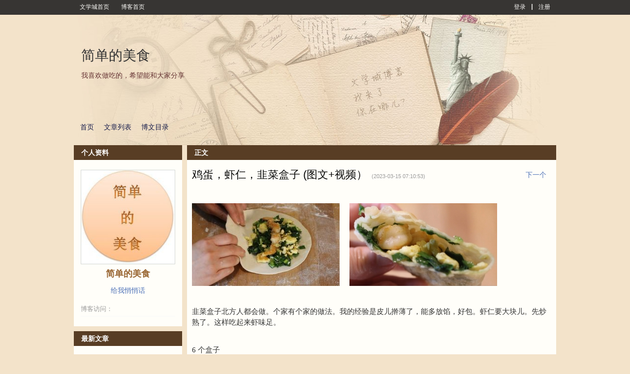

--- FILE ---
content_type: text/html; charset=UTF-8
request_url: https://blog.wenxuecity.com/myblog/80187/202303/12404.html
body_size: 9208
content:
<!DOCTYPE html PUBLIC "-//W3C//DTD XHTML 1.0 Transitional//EN" "//www.w3.org/TR/xhtml1/DTD/xhtml1-transitional.dtd">
<html xmlns="//www.w3.org/1999/xhtml">
<head>
  <meta http-equiv="Content-Type" content="text/html; charset=UTF-8">
  <meta http-equiv="X-UA-Compatible" content="IE=6;IE=7;IE=8;IE=9">
<!--  <meta property="og:image" name="og:image" content="" />-->
  <meta property="og:image" name="og:image" content="https://www.wenxuecity.com/images/twdelogo.jpg" />
  <meta property="og:image:width" content="1000" />
  <meta property="og:image:height" content="739" />
  <meta property="og:image:type" content="image/jpeg/png" />
  <meta property="og:title" content="鸡蛋，虾仁，韭菜盒子 (图文+视频） - 博客 | 文学城">
  <meta property="og:description" content="&nbsp;&nbsp;&nbsp;韭菜盒子北方人都会做。个家有个家的做法。我的经验是皮儿擀薄了，能多放馅，好包。虾仁要大块儿。先炒熟了。这样吃起来虾味足。6个盒子材料面团：1杯（160克）普通面粉，6汤匙（90克）水...">
  <meta property="og:url" content="https://blog.wenxuecity.com/myblog/80187/202303/12404.html" />
  <meta name="twitter:card" content="summary_large_image" />
  <meta name="twitter:image" content="https://www.wenxuecity.com/images/twdelogo.jpg" />
  <meta name="twitter:site" content="@wenxuecity.com" />
  <meta name="twitter:title" content="鸡蛋，虾仁，韭菜盒子 (图文+视频）" />
  <meta name="twitter:description" content="&nbsp;&nbsp;&nbsp;韭菜盒子北方人都会做。个家有个家的做法。我的经验是皮儿擀薄了，能多放馅，好包。虾仁要大块儿。先炒熟了。这样吃起来虾味足。6个盒子材料面团：1杯（160克）普通面粉，6汤匙（90克）水..." />
  <meta name="twitter:url" content="https://blog.wenxuecity.com/myblog/80187/202303/12404.html" />
  <title>鸡蛋，虾仁，韭菜盒子 (图文+视频） - 博客 | 文学城</title>
  <link rel="icon" href="//www.wenxuecity.com/images/wxc-logo.gif" type="image/x-icon">
  <link href="/blog/css/global-gb2312.css" rel="stylesheet" type="text/css"/>
  <link rel="stylesheet" href="/blog/css/style-blog.css?ver=202101" type="text/css"/>
  <link rel="stylesheet" href="/blog/css/blog-frontend.css?ver=202402" type="text/css"/>
  <script src="//code.jquery.com/jquery-1.9.1.js"></script>
  <script language="JavaScript" type="text/JavaScript" src="/blog/js/func.js"></script>
  <script language="JavaScript" type="text/JavaScript" src="/blog/js/dragscrollable.js"></script>
  <script language="JavaScript" type="text/JavaScript" src="/blog/js/blog_func.js"></script>
        <link rel="stylesheet" id="blogCss" href="/blog/css/wxc_blog.css?1" type="text/css"/>
  <link rel="stylesheet" id="templateCss" href="" type="text/css"/>
<link rel="stylesheet" id="flipCss" href="" type="text/css"/>
  <!-- Google Analytics 4 Blog -->
<script async src="https://www.googletagmanager.com/gtag/js?id=G-EBY65SHFPZ"></script>
<script>
  window.dataLayer = window.dataLayer || [];
  function gtag(){dataLayer.push(arguments);}
  gtag('js', new Date());
  gtag('config', 'G-EBY65SHFPZ');
</script><link href="/css/nav_top.css?v4.3" rel="stylesheet" type="text/css"  media="all" />

<!-- SEO 声明 -->
<link rel="canonical" href="https://blog.wenxuecity.com/myblog/80187/202303/12404.html">

<!-- 多语言版本声明 -->
<link rel="alternate" hreflang="zh-Hans" href="https://blog.wenxuecity.com/myblog/80187/202303/12404.html">
<link rel="alternate" hreflang="zh-Hant" href="https://zh.wenxuecity.com/myblog/80187/202303/12404.html">
</head>
<body>
    <script language="JavaScript" type="text/JavaScript" src="/blog/js/spectrum.js"></script>
<link rel="stylesheet" href="/blog/css/spectrum.css" type="text/css"/>
<script language="JavaScript" type="text/JavaScript">
    $(function() {
      $(".pre_define").click(function() {
        $(this).addClass("on");
        $(".custom").removeClass("on");
        $("#preDefineTemplateForm").show();
        $("#customTemplateForm").hide();
      });
      
      $(".custom").click(function() {
        $(this).addClass("on");
        $(".pre_define").removeClass("on");
    	  $("#preDefineTemplateForm").hide();
    	  $("#customTemplateForm").show();
      });
    });
</script>
<div id="templateContainer" class="template" style="display:none;">
  <div class="tmp_type">
    <div class="pre_define type on">
      预定义模板
    </div>
    <div class="custom type">
      自定义模板
    </div>
  </div>
  <form id="customTemplateForm" action="/blog/frontend.php?act=customerTemplate" method="post" enctype="multipart/form-data" style="display:none;">
    <div id="customTemplate" class="blog-template">
        <input type="hidden" id="blogId" name="blogId" value="80187"/>
        <div class="custom-left">
          <div class="item">
            <span class="title">博客头图</span>
            <input type="file" name="file" id="uploadFile"/>
            <span>最佳显示效果(980 * 265)</span>
          </div>
        </div>
        <div id="options">
          <input type="submit" id="save" name="save" value="保存"/>
          <input type="button" id="cancel" name="cancel" value="取消" onClick="javascript:window.location='http://blog.wenxuecity.com/blog/frontend.php?act=article&blogId=80187&date=202303&postId=12404'"/>
        </div>
        <div id="custom-templates">
          <div class="custom-right">
            <div class="item">
              <span class="title">博客背景色</span>
              <input type='text' class="color" id="background" name="background" 
                            value="#F3E3CA"
                            />
            </div>
            <div class="item">
              <span class="title">模块背景</span>
              <input type='text' class="color" id="blkBackground" name="blkBackground" 
                            value="#FFFEF9"
                            />
            </div>
            <div class="item">
              <span class="title">模块标题背景</span>
              <input type='text' class="color" id="blkTitleBackground" name="blkTitleBackground" 
                            value="#583D24"
                            />
            </div>
            <div class="item">
              <span class="title">模块标题文字</span>
              <input type='text' class="color" id="blkTitle" name="blkTitle" 
                            value="#FFFFFF"
                            />
            </div>
          </div>
        </div>
    </div>
    <script language="JavaScript" type="text/JavaScript">
      $("#uploadFile").change(function() {
        var perview = $("#wxc_bloghead #blogHeadPic");
        if(perview.length <= 0) {
          perview = $('<img id="blogHeadPic" src="" style="width: 980px;"/>');
          $("#wxc_bloghead").append(perview);
        } else {
          perview.show();
        }
        
        var reader = new FileReader();
        reader.onload = function (e) {
          document.getElementById("blogHeadPic").src = e.target.result;
      	}
        
        reader.readAsDataURL(this.files[0]);
        
        $("#wxc_bloghead").css("background", "#FFFFFF");
      });
    
      var couldPlugin = true;
      if(navigator.userAgent.indexOf("MSIE 6") > 0 ||
          navigator.userAgent.indexOf("MSIE 7") > 0 ||
          navigator.userAgent.indexOf("MSIE 8") > 0) {
        couldPlugin = false;
      }
      if(couldPlugin) {
        $("#background").spectrum({
          change: function(color) {
            $("body").css("background", color.toHexString());
        	}
        });
        
        $("#blkBackground").spectrum({
          change: function(color) {
            $(".BLK_containerBody").css("background", color.toHexString());
        	}
        });
        
        $("#blkTitleBackground").spectrum({
          change: function(color) {
            $(".BLK_containerHead").css("background", color.toHexString());
        	}
        });
        
        $("#blkTitle").spectrum({
          change: function(color) {
            $(".BLK_containerHead .title").css("color", color.toHexString());
        	}
        });
      } else {
      }
    </script>
  </form>
  <form id="preDefineTemplateForm" action="/blog/frontend.php?act=templateSave" method="post">
    <script language="JavaScript" type="text/JavaScript">
    	function templateSelect(path) {
    	  if(null == path || '' == path) {
    	    document.getElementById('templateCss').href = '';
    	    document.getElementById('blogCss').href = '/blog/css/wxc_blog.css?ver=202109';
    	    document.getElementById('flipCss').href = '';
    	    document.getElementById('templateName').value = '';
    	  } else {
    	    var cssPath = path;
    	    if(path.indexOf("wide:") >= 0) {
    	      cssPath = cssPath.replace("wide:", "");
    	      document.getElementById('blogCss').href = '/blog/css/wide_wxc_blog.css?ver=202109';
    	    } else {
    	      document.getElementById('blogCss').href = '/blog/css/wxc_blog.css?ver=202109';
    	    }
    	    document.getElementById('templateName').value = path;
    	    
    	    if('' != cssPath) {
    	    	document.getElementById('templateCss').href = '/blog/css/templates/' + cssPath + '/theme.css';
    	    } else {
    	      document.getElementById('templateCss').href = '';
    	    }
    	    
    	    if(cssPath.indexOf("right") >= 0 && path.indexOf("wide:") < 0) {
    	      document.getElementById('flipCss').href = '/blog/css/templates/right/right.css?ver=202109';
    	    } else {
    	      document.getElementById('flipCss').href = '';
    	    }
    	  }
    	}
    </script>
    <div id="blogTemplateContainer" class="blog-template-container">
      <div id="blogTemplate" class="blog-template">
        <input type="hidden" id="templateName" name="templateName" value=""/>
        <input type="hidden" id="blogId" name="blogId" value="80187"/>
        <div id="options">
          <input type="submit" id="save" name="save" value="保存"/>
          <input type="button" id="cancel" name="cancel" value="取消" onClick="javascript:window.location='http://blog.wenxuecity.com/blog/frontend.php?act=article&blogId=80187&date=202303&postId=12404'"/>
        </div>
        <div id="templates">
          <div class="template">
            <a onClick="javascript:templateSelect('left/1_10')">
              <img src="/blog/images/templates/1_10/thumb.jpg" />
            </a>
            <div class="temp-select">
              <span class="temp-desc">摄影沙龙</span>
              <div class="style-select">
                <a class="style-option" onClick="javascript:templateSelect('left/1_10')">普通</a>
                <span class="line_s">|</span>
                <a class="style-option" onClick="javascript:templateSelect('wide:left/1_10')">宽屏</a>
              </div>
            </div>
          </div>
          <div class="template">
            <a onClick="javascript:templateSelect('right/1_11')">
              <img src="/blog/images/templates/1_11/thumb.jpg" />
            </a>
            <div class="temp-select">
              <span class="temp-desc">美图欣赏</span>
              <div class="style-select">
                <a class="style-option" onClick="javascript:templateSelect('right/1_11')">普通</a>
                <span class="line_s">|</span>
                <a class="style-option" onClick="javascript:templateSelect('wide:right/1_11')">宽屏</a>
              </div>
            </div>
          </div>
          <div class="template">
            <a onClick="javascript:templateSelect('right/1_12')">
              <img src="/blog/images/templates/1_12/thumb.jpg" />
            </a>
            <div class="temp-select">
              <span class="temp-desc">音乐之声</span>
              <div class="style-select">
                <a class="style-option" onClick="javascript:templateSelect('right/1_12')">普通</a>
                <span class="line_s">|</span>
                <a class="style-option" onClick="javascript:templateSelect('wide:right/1_12')">宽屏</a>
              </div>
            </div>
          </div>
          <div class="template">
            <a onClick="javascript:templateSelect('left/1_13')">
              <img src="/blog/images/templates/1_13/thumb.jpg" />
            </a>
            <div class="temp-select">
              <span class="temp-desc">视频浏览</span>
              <div class="style-select">
                <a class="style-option" onClick="javascript:templateSelect('left/1_13')">普通</a>
                <span class="line_s">|</span>
                <a class="style-option" onClick="javascript:templateSelect('wide:left/1_13')">宽屏</a>
              </div>
            </div>
          </div>
          <div class="template">
            <a onClick="javascript:templateSelect('right/1_14')">
              <img src="/blog/images/templates/1_14/thumb.jpg" />
            </a>
            <div class="temp-select">
              <span class="temp-desc">宠物宝贝</span>
              <div class="style-select">
                <a class="style-option" onClick="javascript:templateSelect('right/1_14')">普通</a>
                <span class="line_s">|</span>
                <a class="style-option" onClick="javascript:templateSelect('wide:right/1_14')">宽屏</a>
              </div>
            </div>
          </div>
          <div class="template">
            <a onClick="javascript:templateSelect(null)">
              <img src="/blog/images/templates/default/thumb.jpg" />
            </a>
            <div class="temp-select">
              <span class="temp-desc">默认模板</span>
              <div class="style-select">
                <a class="style-option" onClick="javascript:templateSelect(null)">普通</a>
                <span class="line_s">|</span>
                <a class="style-option" onClick="javascript:templateSelect('wide:')">宽屏</a>
              </div>
            </div>
          </div>
          <div class="template">
            <a onClick="javascript:templateSelect('right/1_1')">
              <img src="/blog/images/templates/1_1/thumb.jpg" />
            </a>
            <div class="temp-select">
              <span class="temp-desc">嘻哈恋人</span>
              <div class="style-select">
                <a class="style-option" onClick="javascript:templateSelect('right/1_1')">普通</a>
                <span class="line_s">|</span>
                <a class="style-option" onClick="javascript:templateSelect('wide:right/1_1')">宽屏</a>
              </div>
            </div>
          </div>
          <div class="template">
            <a onClick="javascript:templateSelect('left/1_2')">
              <img src="/blog/images/templates/1_2/thumb.jpg" />
            </a>
            <div class="temp-select">
              <span class="temp-desc">科技路标</span>
              <div class="style-select">
                <a class="style-option" onClick="javascript:templateSelect('left/1_2')">普通</a>
                <span class="line_s">|</span>
                <a class="style-option" onClick="javascript:templateSelect('wide:left/1_2')">宽屏</a>
              </div>
            </div>
          </div>
          <div class="template">
            <a onClick="javascript:templateSelect('left/1_3')">
              <img src="/blog/images/templates/1_3/thumb.jpg" />
            </a>
            <div class="temp-select">
              <span class="temp-desc">云淡风清</span>
              <div class="style-select">
                <a class="style-option" onClick="javascript:templateSelect('left/1_3')">普通</a>
                <span class="line_s">|</span>
                <a class="style-option" onClick="javascript:templateSelect('wide:left/1_3')">宽屏</a>
              </div>
            </div>
          </div>
          <div class="template">
            <a onClick="javascript:templateSelect('right/1_4')">
              <img src="/blog/images/templates/1_4/thumb.jpg" />
            </a>
            <div class="temp-select">
              <span class="temp-desc">木制长枪</span>
              <div class="style-select">
                <a class="style-option" onClick="javascript:templateSelect('right/1_4')">普通</a>
                <span class="line_s">|</span>
                <a class="style-option" onClick="javascript:templateSelect('wide:right/1_4')">宽屏</a>
              </div>
            </div>
          </div>
          <div class="template">
            <a onClick="javascript:templateSelect('right/1_5')">
              <img src="/blog/images/templates/1_5/thumb.jpg" />
            </a>
            <div class="temp-select">
              <span class="temp-desc">时光沙漏</span>
              <div class="style-select">
                <a class="style-option" onClick="javascript:templateSelect('right/1_5')">普通</a>
                <span class="line_s">|</span>
                <a class="style-option" onClick="javascript:templateSelect('wide:right/1_5')">宽屏</a>
              </div>
            </div>
          </div>
          <div class="template">
            <a onClick="javascript:templateSelect('left/1_6')">
              <img src="/blog/images/templates/1_6/thumb.jpg" />
            </a>
            <div class="temp-select">
              <span class="temp-desc">曾经沧海</span>
              <div class="style-select">
                <a class="style-option" onClick="javascript:templateSelect('left/1_6')">普通</a>
                <span class="line_s">|</span>
                <a class="style-option" onClick="javascript:templateSelect('wide:left/1_6')">宽屏</a>
              </div>
            </div>
          </div>
          <div class="template">
            <a onClick="javascript:templateSelect('right/1_7')">
              <img src="/blog/images/templates/1_7/thumb.jpg" />
            </a>
            <div class="temp-select">
              <span class="temp-desc">时尚节拍</span>
              <div class="style-select">
                <a class="style-option" onClick="javascript:templateSelect('right/1_7')">普通</a>
                <span class="line_s">|</span>
                <a class="style-option" onClick="javascript:templateSelect('wide:right/1_7')">宽屏</a>
              </div>
            </div>
          </div>
          <div class="template">
            <a onClick="javascript:templateSelect('right/1_8')">
              <img src="/blog/images/templates/1_8/thumb.jpg" />
            </a>
            <div class="temp-select">
              <span class="temp-desc">政话时分</span>
              <div class="style-select">
                <a class="style-option" onClick="javascript:templateSelect('right/1_8')">普通</a>
                <span class="line_s">|</span>
                <a class="style-option" onClick="javascript:templateSelect('wide:right/1_8')">宽屏</a>
              </div>
            </div>
          </div>
          <div class="template">
            <a onClick="javascript:templateSelect('right/1_9')">
              <img src="/blog/images/templates/1_9/thumb.jpg" />
            </a>
            <div class="temp-select">
              <span class="temp-desc">佛手天下</span>
              <div class="style-select">
                <a class="style-option" onClick="javascript:templateSelect('right/1_9')">普通</a>
                <span class="line_s">|</span>
                <a class="style-option" onClick="javascript:templateSelect('wide:right/1_9')">宽屏</a>
              </div>
            </div>
          </div>
          <!-- End templates -->
        </div>
      </div>
    </div>
  </form>
</div>  <!-- top bar -->
  <div id="wxc_blogtop" class="wxc_blogtop" style="z-index: 512; display: block; position: fixed; top: 0px; width: 100%;">
    <div id="topbar_main" class="topbar_main">
  <div id="topbar_left" class="topbar_left">
    <span class="link">
      <a href="//www.wenxuecity.com/">
        文学城首页
      </a>
    </span>
    <span class="link">
      <a href="//blog.wenxuecity.com/">
        博客首页
      </a>
    </span>
      </div>
  <div id="topbar_right" class="topbar_right">
  	    <span class="link">
      <a href="//passport.wenxuecity.com/login.php?redirect=http%3A%2F%2Fblog.wenxuecity.com%2Fblog%2Ffrontend.php%3Fact%3Darticle%26blogId%3D80187%26date%3D202303%26postId%3D12404">登录</a>
    </span>
    <span class="line_s"></span>
    <span class="link">
      <a href="//passport.wenxuecity.com/login.php?redirect=http%3A%2F%2Fblog.wenxuecity.com%2Fblog%2Ffrontend.php%3Fact%3Darticle%26blogId%3D80187%26date%3D202303%26postId%3D12404">注册</a>
    </span>
      </div>
</div>  </div>
  <!-- end top bar -->
  <div id="wxc_blog" class="wxc_blog">
    <!-- blog head -->
    <div id="wxc_bloghead" class="wxc_bloghead">
      <div id="headarea" class="headarea">
  <div id="blogTitle" class="blogtoparea">
    <h1 id="blogname" class="blogtitle">
      <a href="/myblog/80187/">
        <span id="blognamespan">简单的美食</span>
              </a>
    </h1>
    <span id="blogDesc" class="blogdesc">
      我喜欢做吃的，希望能和大家分享
    </span>
  </div>
  <div id="blognav" class="blognav">
    <div id="blognavBg" class="blognavBg"></div>
    <div class="blognavInfo">
        <a href="/myoverview/80187/">首页</a>
        <a href="/myblog/80187/all.html">文章列表</a>
        <a href="/myindex/80187/">博文目录</a>
    </div>
  </div>
</div>
<img id="blogHeadPic" src="" style="width:980px; display: none"/>
    <script type="text/javascript">
          function showQ(){
            if(!document.getElementById('applyhaiwaiw')){
              var layer = document.createElement("DIV");
              layer.id="qrbox";
              var html="";         
              layer.innerHTML = html;
              var body = document.getElementById("wxc_blog").parentNode;
              body.appendChild(layer);
            }else{
              $("#applyhaiwaiw").css("display","inline");
            }
          }
          
          function hideQ(){
            $("#applyhaiwaiw").css("display","none");
          }
    </script>
    <div id="applyhaiwaiw" style="display: none;">
       <div id="applyhaiwai" onclick="hideQ();"></div>
       <div id="applyhaiwaibox">
          <img src="/images/cancel.png" width="30px" style="opacity: 0.2;cursor: pointer;float:right; margin-bottom:10px;margin-right: 20px" onclick="hideQ();">
          <p style="margin: 50px 0 50px">
            <a target="_blank" href="https://www.haiwai.com/blog/user/17298">
                <img style="width: 383px" src="/blog/images/ttleft.svg">
            </a>
            <img style="width: 459px"  src="/blog/images/ttright.svg">
          </p>  
          <p>将我的博客复制一份至《海外博客》</p>
          <p class="small">由于数据量较大，请您耐心等待复制完成</p>
          <a class="applybtn bg" onclick="javascript:return window.confirm('确定复制吗');" href="/blog/?act=haiwai_blog_import&blogid=80187" target="_self">复制</a>
       </div>
    </div>    </div>
    <!-- end blog head -->
    
    <!-- blog body -->
    <div id="wxc_blogbody" class="wxc_blogbody">
      <div id="column_1" class="BLK_colW22 BLK_colFirst">
        <div id="module_userinfo" class="BLK_container">
  <div class="BLK_containerHead">
    <span class="title">个人资料</span>
  </div>
  <div class="BLK_containerBody">
    <div class="info">
      <div id="" class="info_img">
                    <a href="/members/index.php?act=profile&cid=%E7%AE%80%E5%8D%95%E7%9A%84%E7%BE%8E%E9%A3%9F">
                      <img id="userPhoto" 
              title="简单的美食" alt="简单的美食" 
              src="/members/script/blogAvatar.php?uid=1117924"
              style="max-width: 190px; width: 190px;"/>
          </a>
          <br>
      </div>
      <div class="info_txt">
        <div class="info_name">
          <span class="BLK_txtb">
                        <a href="//passport.wenxuecity.com/members/index.php?act=profile&cid=%E7%AE%80%E5%8D%95%E7%9A%84%E7%BE%8E%E9%A3%9F">
           	  <strong id="username">简单的美食</strong>
            </a>
                                  </span>
        </div>
      </div>
      <div class="options">
        <div class="option">
          <a href="//www.wenxuecity.com/qqh/index.php?act=write&cid=%E7%AE%80%E5%8D%95%E7%9A%84%E7%BE%8E%E9%A3%9F" target="_blank">给我悄悄话</a>
        </div>
                      </div>
      <div class="info_list">
        <ul>
          <li>
            <span class="BLK_txtc">博客访问：</span>
            <span class="value">
             <strong><script language="JavaScript" type="text/javascript" src="//count.wenxuecity.com/service/count/script/all.php?clear=1&id=80187&format=true"></script></strong>
            </span>
          </li>
        </ul>
      </div>
    </div>
  </div>
  <div class="BLK_containerFoot"></div>
</div>
	<!-- 海外博客开通-->
				<div id="module_category" class="BLK_container">
  <div class="BLK_containerHead">
    <span class="title">最新文章</span>
  </div>
  <div class="BLK_containerBody">
    <div class="menuList blog_classList">
      <ul>
                <li>
          <div class="menuCell_main">
            <span>
              <a href="/myblog/80187/202510/13734.html">
                <span>鸟爸爸 2025</span>
              </a>
            </span>
          </div>
          <div class="menuCell_bot"></div>
        </li>
                <li>
          <div class="menuCell_main">
            <span>
              <a href="/myblog/80187/202410/28906.html">
                <span>鸟爸爸和他的太太们 （鸟爸爸是在我家后院搭窝的北美红雀，我们认识多年了）</span>
              </a>
            </span>
          </div>
          <div class="menuCell_bot"></div>
        </li>
                <li>
          <div class="menuCell_main">
            <span>
              <a href="/myblog/80187/202410/19494.html">
                <span>你对狼知道多少呢？</span>
              </a>
            </span>
          </div>
          <div class="menuCell_bot"></div>
        </li>
                <li>
          <div class="menuCell_main">
            <span>
              <a href="/myblog/80187/202406/22409.html">
                <span>鸟爸爸成精了</span>
              </a>
            </span>
          </div>
          <div class="menuCell_bot"></div>
        </li>
                <li>
          <div class="menuCell_main">
            <span>
              <a href="/myblog/80187/202405/8815.html">
                <span>面粉，味精和其它</span>
              </a>
            </span>
          </div>
          <div class="menuCell_bot"></div>
        </li>
                <li>
          <div class="menuCell_main">
            <span>
              <a href="/myblog/80187/202402/9529.html">
                <span>两窝鸟儿 （2019）</span>
              </a>
            </span>
          </div>
          <div class="menuCell_bot"></div>
        </li>
                <li>
          <div class="menuCell_main">
            <span>
              <a href="/myblog/80187/202402/9456.html">
                <span>又见鸟爸爸</span>
              </a>
            </span>
          </div>
          <div class="menuCell_bot"></div>
        </li>
                <li>
          <div class="menuCell_main">
            <span>
              <a href="/myblog/80187/202310/10920.html">
                <span>我家这儿不常见的动物</span>
              </a>
            </span>
          </div>
          <div class="menuCell_bot"></div>
        </li>
                <li>
          <div class="menuCell_main">
            <span>
              <a href="/myblog/80187/202310/1390.html">
                <span>小松鼠</span>
              </a>
            </span>
          </div>
          <div class="menuCell_bot"></div>
        </li>
                <li>
          <div class="menuCell_main">
            <span>
              <a href="/myblog/80187/202307/7352.html">
                <span>小红鸟们（三）</span>
              </a>
            </span>
          </div>
          <div class="menuCell_bot"></div>
        </li>
              </ul>
    </div>
  </div>
  <div class="BLK_containerFoot"></div>
</div>

<div id="module_category" class="BLK_container">
  <div class="BLK_containerHead">
    <span class="title">文章分类</span>
  </div>
  <div class="BLK_containerBody">
    <div class="menuList blog_classList">
      <ul>
                <li>
          <div class="menuCell_main">
            <span>
              <a href="/myblog/80187/0.html">
                <span>我的文章</span>
                <em>(31)</em>
                              </a>
            </span>
          </div>
          <div class="menuCell_bot"></div>
        </li>
              </ul>
    </div>
  </div>
  <div class="BLK_containerFoot"></div>
</div>

<div id="module_archives" class="BLK_container">
  <div class="BLK_containerHead">
    <span class="title">归档</span>
  </div>
  <div class="BLK_containerBody">
    <div class="menuList fileList">
            <div id="archive_2022" class="fileCell fileCell_open">
        <p class="fileList_year" onclick='tgDisplay("2022_list", this);'>
        <span>2022</span>
        <em>(6)</em>
        </p>
        <div id="2022_list" class="fileList_month" style="display: none;">
          <ul>
                                                            <li>
              <div class="menuCell_main">
                <span>
                  <a href="/myblog/80187/202212/">12月 (6)</a>
                </span>
              </div>
              <div class="menuCell_bot"></div>
            </li>
                                  </ul>
        </div>
      </div>
            <div id="archive_2023" class="fileCell fileCell_open">
        <p class="fileList_year" onclick='tgDisplay("2023_list", this);'>
        <span>2023</span>
        <em>(18)</em>
        </p>
        <div id="2023_list" class="fileList_month" style="display: none;">
          <ul>
                                                            <li>
              <div class="menuCell_main">
                <span>
                  <a href="/myblog/80187/202301/">01月 (3)</a>
                </span>
              </div>
              <div class="menuCell_bot"></div>
            </li>
                                                <li>
              <div class="menuCell_main">
                <span>
                  <a href="/myblog/80187/202302/">02月 (2)</a>
                </span>
              </div>
              <div class="menuCell_bot"></div>
            </li>
                                                <li>
              <div class="menuCell_main">
                <span>
                  <a href="/myblog/80187/202303/">03月 (3)</a>
                </span>
              </div>
              <div class="menuCell_bot"></div>
            </li>
                                                <li>
              <div class="menuCell_main">
                <span>
                  <a href="/myblog/80187/202304/">04月 (1)</a>
                </span>
              </div>
              <div class="menuCell_bot"></div>
            </li>
                                                <li>
              <div class="menuCell_main">
                <span>
                  <a href="/myblog/80187/202305/">05月 (2)</a>
                </span>
              </div>
              <div class="menuCell_bot"></div>
            </li>
                                                <li>
              <div class="menuCell_main">
                <span>
                  <a href="/myblog/80187/202306/">06月 (1)</a>
                </span>
              </div>
              <div class="menuCell_bot"></div>
            </li>
                                                <li>
              <div class="menuCell_main">
                <span>
                  <a href="/myblog/80187/202307/">07月 (4)</a>
                </span>
              </div>
              <div class="menuCell_bot"></div>
            </li>
                                                <li>
              <div class="menuCell_main">
                <span>
                  <a href="/myblog/80187/202310/">10月 (2)</a>
                </span>
              </div>
              <div class="menuCell_bot"></div>
            </li>
                                  </ul>
        </div>
      </div>
            <div id="archive_2024" class="fileCell fileCell_open">
        <p class="fileList_year" onclick='tgDisplay("2024_list", this);'>
        <span>2024</span>
        <em>(6)</em>
        </p>
        <div id="2024_list" class="fileList_month" style="display: none;">
          <ul>
                                                            <li>
              <div class="menuCell_main">
                <span>
                  <a href="/myblog/80187/202402/">02月 (2)</a>
                </span>
              </div>
              <div class="menuCell_bot"></div>
            </li>
                                                <li>
              <div class="menuCell_main">
                <span>
                  <a href="/myblog/80187/202405/">05月 (1)</a>
                </span>
              </div>
              <div class="menuCell_bot"></div>
            </li>
                                                <li>
              <div class="menuCell_main">
                <span>
                  <a href="/myblog/80187/202406/">06月 (1)</a>
                </span>
              </div>
              <div class="menuCell_bot"></div>
            </li>
                                                <li>
              <div class="menuCell_main">
                <span>
                  <a href="/myblog/80187/202410/">10月 (2)</a>
                </span>
              </div>
              <div class="menuCell_bot"></div>
            </li>
                                  </ul>
        </div>
      </div>
            <div id="archive_2025" class="fileCell fileCell_open">
        <p class="fileList_year" onclick='tgDisplay("2025_list", this);'>
        <span>2025</span>
        <em>(1)</em>
        </p>
        <div id="2025_list" class="fileList_month" style="display: none;">
          <ul>
                                                            <li>
              <div class="menuCell_main">
                <span>
                  <a href="/myblog/80187/202510/">10月 (1)</a>
                </span>
              </div>
              <div class="menuCell_bot"></div>
            </li>
                                  </ul>
        </div>
      </div>
          </div>
  </div>
  <div class="BLK_containerFoot"></div>
</div>

<div id="module_category" class="BLK_container">
  <div class="BLK_containerHead">
    <span class="title">最新评论</span>
  </div>
  <div class="BLK_containerBody">
    <div class="menuList blog_classList">
      <ul>
                <li style="padding: 0">
          <div class="menuCell_main">
            <span>
              <a href="/myblog/80187/202402/9529.html?#comment_31454">
                <span><p>It is a lot of work to build a nest.  鸟爸鸟妈辛苦...</p></span>
              </a>
            </span>
          </div>
          <div class="menuCell_bot"></div>
        </li>
                <li style="padding: 0">
          <div class="menuCell_main">
            <span>
              <a href="/myblog/80187/202410/19494.html?#comment_20390">
                <span><p>人类有好的，善良的，也有坏的，凶残的。也许格拉是一...</p></span>
              </a>
            </span>
          </div>
          <div class="menuCell_bot"></div>
        </li>
                <li style="padding: 0">
          <div class="menuCell_main">
            <span>
              <a href="/myblog/80187/202410/19494.html?#comment_19693">
                <span><p>赞</p></span>
              </a>
            </span>
          </div>
          <div class="menuCell_bot"></div>
        </li>
                <li style="padding: 0">
          <div class="menuCell_main">
            <span>
              <a href="/myblog/80187/202410/19494.html?#comment_19582">
                <span><p>赞！对于侵犯者，就要象狼一样凶猛，反击：)</p></span>
              </a>
            </span>
          </div>
          <div class="menuCell_bot"></div>
        </li>
                <li style="padding: 0">
          <div class="menuCell_main">
            <span>
              <a href="/myblog/80187/202410/19494.html?#comment_19542">
                <span><p>点赞 人类才是最凶狠的动物</p></span>
              </a>
            </span>
          </div>
          <div class="menuCell_bot"></div>
        </li>
                <li style="padding: 0">
          <div class="menuCell_main">
            <span>
              <a href="/myblog/80187/202406/22409.html?#comment_23497">
                <span><p>回复 '没主意' 的评论 : 他们有时候搭窝的地方就是不好...</p></span>
              </a>
            </span>
          </div>
          <div class="menuCell_bot"></div>
        </li>
                <li style="padding: 0">
          <div class="menuCell_main">
            <span>
              <a href="/myblog/80187/202406/22409.html?#comment_23485">
                <span><p>回复 '无法弄' 的评论 : 没遮住～</p></span>
              </a>
            </span>
          </div>
          <div class="menuCell_bot"></div>
        </li>
                <li style="padding: 0">
          <div class="menuCell_main">
            <span>
              <a href="/myblog/80187/202406/22409.html?#comment_23443">
                <span><p>开头被广告遮住了，看不到，难道就遮住了我的眼？</p></span>
              </a>
            </span>
          </div>
          <div class="menuCell_bot"></div>
        </li>
                <li style="padding: 0">
          <div class="menuCell_main">
            <span>
              <a href="/myblog/80187/202406/22409.html?#comment_23268">
                <span><p>今年冬天犯懒没给babecue炉子罩上，六月一开炉子，一个...</p></span>
              </a>
            </span>
          </div>
          <div class="menuCell_bot"></div>
        </li>
                <li style="padding: 0">
          <div class="menuCell_main">
            <span>
              <a href="/myblog/80187/202406/22409.html?#comment_23226">
                <span><p>回复 '油翁' 的评论 : 谢谢您的留言! 红雀是可爱又聪明...</p></span>
              </a>
            </span>
          </div>
          <div class="menuCell_bot"></div>
        </li>
              </ul>
    </div>
  </div>
  <div class="BLK_containerFoot"></div>
</div>
      </div>
      <div id="column_2" class="BLK_colW76">
        <div id='fullScreenImg' style='position: fixed; overflow: scroll; background: black; width: 100%; height: 95%; top: 30px; left:0px; z-index: 510; display: none;'>
  <img id="closePic" src="/blog/images/close_pic.png" style='position: fixed; top: 35px; width: 70px; height: auto; right:20px; z-index: 511;'></img>
  <table style='width: 100%; height: 100%; margin: 15px;'>
    <tr>
      <td id="imgShower" align="center" valign="middle">
      </td>
   </tr>
 </table>
</div>
<div id="module_articleList" class="BLK_container">
  <div class="BLK_containerHead">
    <span class="title">正文</span>
      </div>
  <div class="BLK_containerBody">
    <div class="article_blk">
      <div class="articalTitle">
                  
        <!--        <div id="breadcrumb" style="margin-bottom:20px;color: #1b46737a;">-->
<!--          <span><a href="//blog.wenxuecity.com">博客</a></span>-->
<!--          <span>» <a href="/myoverview/80187/">简单的美食</a></span>-->
<!--          <span>»</span>鸡蛋，虾仁，韭菜盒子 (图文+视频）-->
<!--        </div>-->
          <div class="titleinfo"><h1 class="titleName BLK_txta" style="font-size: 22px;color: #080808">鸡蛋，虾仁，韭菜盒子 (图文+视频）</h1>
          <span class="time BLK_txtc">(2023-03-15 07:10:53)</span>
          <a href="/myblog/67314/202411/12903.html" class="random-next">下一个</a></div>
              </div>
      <!--
      <div class="addthis_toolbox addthis_default_style "> 
		<a class="addthis_button_facebook_like" fb:like:layout="button_count"></a> 
		<a class="addthis_button_tweet"></a> 
		<a class="addthis_button_pinterest_pinit"></a> 
		<a class="addthis_counter addthis_pill_style"></a> 
		<script type="text/javascript">var addthis_config = {"data_track_addressbar":true};</script> 
		<script type="text/javascript">
		var addthis_config = {
    			/* your GA property ID goes here: */
    			data_ga_property: 'UA-38874158-1',
    			/* set to true to enable social tracking */
    			data_ga_social : true
		};
		</script> 

		<script type="text/javascript" src="//s7.addthis.com/js/300/addthis_widget.js#pubid=wenxuecity"></script> 
	  </div>
      -->
      
      <div id="" class="articalContent">
                  <p><img border="0" src="/upload/album/92/7b/14/3acb419d5636Qkk2ZwiM.jpg" />&nbsp; &nbsp; &nbsp;<img border="0" src="/upload/album/a2/35/85/13bbb81c9087n2S5g8I7.jpg" /></p>

<p>韭菜盒子北方人都会做。个家有个家的做法。我的经验是皮儿擀薄了，能多放馅，好包。虾仁要大块儿。先炒熟了。这样吃起来虾味足。</p>

<p>6 个盒子</p>

<p>材料</p>

<p>面团：1杯（160克）普通面粉，6汤匙（90克）水</p>

<p>馅：150克韭菜，12个虾仁，3个大鸡蛋，1汤匙香油，1/8茶匙（1克）盐炒鸡蛋，1/8茶匙（1克）盐炒虾仁，1/4+1/8茶匙（3克）盐拌韭菜，1/2茶匙（2克）白胡椒粉</p>

<p><iframe allowfullscreen="" frameborder="0" height="360" scrolling="no" src="https://www.youtube.com/embed/MT7up4wEGlQ?rel=0&amp;wmode=transparent" width="420"></iframe></p>

<p>&nbsp;</p>

              </div>
              <script type="text/javascript">
	function forumSelected() {
		var forumId = $("#forumId").val();
		if(forumId == null || '' == forumId) {
		  alert('请选择论坛.');
		} else {
		  
		}
	}
</script>
<div id="postManageBar" class="post_manage_bar">
  <div class="manage_option">
    [ <a href="/blog/frontend.php?act=articlePrint&blogId=80187&date=202303&postId=12404" target="_blank">打印</a> ]
  </div>
  <div class="manage_option">
    [ <a href="//www.wenxuecity.com/bookmark/script/add.php?title=%5B%E5%8D%9A%E5%AE%A2%5D%E7%AE%80%E5%8D%95%E7%9A%84%E7%BE%8E%E9%A3%9F%3A%E9%B8%A1%E8%9B%8B%EF%BC%8C%E8%99%BE%E4%BB%81%EF%BC%8C%E9%9F%AD%E8%8F%9C%E7%9B%92%E5%AD%90%20%28%E5%9B%BE%E6%96%87%2B%E8%A7%86%E9%A2%91%EF%BC%89&link=http%3A%2F%2Fblog.wenxuecity.com%2Fblog%2Ffrontend.php%3Fact%3Darticle%26blogId%3D80187%26date%3D202303%26postId%3D12404&category=blog&itemType=202303&itemID=12404" target="_blank">加入书签</a> ]
  </div>
    <style>
    #wechatshare{background:#000;position:fixed;z-index:0;width:100%;height:100%;left:0;top:0;filter:alpha(opacity=60);-moz-opacity:0.6;opacity:0.6}
    #panelbox{position:relative;text-align:center;background:#fff;width:580px;height:320px;padding-top:40px;left:35%;top:25%;position:fixed;z-index:2;border-radius:15px}
    #panelbox h3{font-size:15px;color:#44753c}
    #panelbox h3 img{width:21px;vertical-align:middle;padding:0 3px}
    #panelbox center{padding-top:10px}
    #panelbox center img{width:200px}
  </style>
  <script type="text/javascript">
    function showQRCode(imgurl){
      if(!document.getElementById('qrbox')){
        var layer = document.createElement("DIV");
        layer.id="qrbox";
        
        var html="";
        html+='<div id="wechatshare" onclick="hideQRCode();">';
        html+='</div>';
        html+='<div id="panelbox">';
        html+='    <h3>打开微信<img src="/news/images/icon_qrcode.gif" />扫一扫[Scan QR Code]，打开网页后点击屏幕右上角分享按钮</h3>';
        html+='    <center><img alt="右键另存为下载到本地" src="'+imgurl+'"></center>';
        html+='</div>';
        
        layer.innerHTML = html;
        var body = document.getElementById("wxc_blog").parentNode;
        body.appendChild(layer);
      }else{
        $("#qrbox").css("display","inline");
      }
    }
    
    function hideQRCode(){
    	$("#qrbox").css("display","none");
    }
  </script>
  <div class="manage_option">
    <a target="_self" href="#" onclick="showQRCode('https://api.qrserver.com/v1/create-qr-code/?size=200x200&data=https%3A%2F%2Fm.wenxuecity.com%2Fmyblog%2F80187%2F202303%2F12404.html%3Famp%3D1');return false;"><img src="/news/images/btn_sharewechat.gif" style="width:auto;height:auto"></a>
  </div>
    
    </div>        <div class="tagMore">
          <div class="tag BLK_txtc">
            <a id="" target="_blank" href="/myblog/80187/202303/12404.html">
              阅读
            </a>
            <em>(<script language="JavaScript" type="text/javascript" src="//count.wenxuecity.com/service/count/script/do.php?clear=1&type=80187&id=202303_12404&refresh=true"></script>)</em>
            ┆
            <a id="" href="/myblog/80187/202303/12404.html?#comments" target="_blank">评论</a>
                      </div>
        </div>
            
              <!-- comments -->
        <div id="comments" class="comments">
          <div class="commentsTitle">
            <div class="commentsLabel">
              <strong>评论</strong>
            </div>
          </div>
                    
                                  <div class="non-comments">目前还没有任何评论</div>
             <!-- End commentstatus -->
           <!-- End commstatus -->
          <!-- Add comment -->
                    <div id="addComment" class="addComment">
                        <div class="non-comments">
              <a href="">登录</a>后才可评论.
            </div>
                      </div>
           <!-- End -->
          <!-- End add comment -->
        </div>
        <!-- end comments -->
          </div>
    <div class="BLK_containerFoot"></div>
  </div>
</div>      </div>
    </div>
    <!-- end blog body -->
    <img src="//pixel.wenxuecity.com/images/pixel.gif?refe=none" style="display: none" height="1" width="1"/>
    
  </div>
  <!-- <script type="text/javascript" src="//tags.crwdcntrl.net/c/9166/cc.js?ns=_cc9166" id="LOTCC_9166"></script>
  <script type="text/javascript" language="javascript">_cc9166.bcp();</script>
  quantcast code -->
<!-- <script type="text/javascript" src="//edge.quantserve.com/quant.js"></script>
<script type="text/javascript">_qacct="p-79ssY02WsBUJU";quantserve();</script>
<noscript><img src="//pixel.quantserve.com/pixel/p-79ssY02WsBUJU.gif" style="display: none" height="1" width="1" alt="Quantcast"/></noscript> -->

<!-- <script type="text/javascript">
var _gaq = _gaq || [];
_gaq.push(['_setAccount', 'UA-45285168-1']);
_gaq.push(['_setSampleRate', '20']);
_gaq.push(['_trackPageview']);
 
(function() {
var ga = document.createElement('script'); ga.type = 'text/javascript'; ga.async = true;
ga.src = ('https:' == document.location.protocol ? 'https://' : 'https://') + 'stats.g.doubleclick.net/dc.js';
var s = document.getElementsByTagName('script')[0]; s.parentNode.insertBefore(ga, s);
})();
</script> -->
</body>
</html>

--- FILE ---
content_type: text/css
request_url: https://blog.wenxuecity.com/blog/css/blog-frontend.css?ver=202402
body_size: 1818
content:
html {touch-action: manipulation}
#blogListRight {
	float: left;
	width: 50%;
}

#more_blog_list #blogListLeft .username,
#more_blog_list #blogListRight .username {
	float: right;
    height: 20px;
    margin-left: 5px;
    max-width: 100px;
    overflow: hidden;
}

#more_blog_list #blogListLeft .title,
#more_blog_list #blogListRight .title {
    float: left;
    font-size: 17px;
    height: 20px;
    max-width: 365px;
    overflow: hidden;
}

.post-title {
	FONT-WEIGHT: bold; FONT-SIZE: 14px; COLOR: #000000; FONT-FAMILY: simsum Verdana, Arial, Helvetica, sans-serif
}

.main-title {
	FONT-WEIGHT: bold; FONT-SIZE: 20px; COLOR: #000000; FONT-FAMILY: simsum Verdana, Arial, Helvetica, sans-serif
}

.post-title A:link {
	 COLOR: #000000; 
}
.post-title A:visited {
	 COLOR: #000000; 
}
.post-title A:active {
	 COLOR: #000000; 
}
.post-title A:hover {
	  COLOR: #000000; TEXT-DECORATION: underline;
}

.post-body {
	FONT-SIZE: 14px; COLOR: #000000; FONT-FAMILY: simsum Verdana, Arial, Helvetica, sans-serif
}
.post-body A:link {
	 COLOR: #000000; 
}
.post-body A:visited {
	 COLOR: #000000; 
}
.post-body A:active {
	 COLOR: #000000; 
}
.post-body A:hover {
	  COLOR: #000000; TEXT-DECORATION: underline;
}

.post-footer {
	FONT-SIZE: 13px; COLOR: #000000; FONT-FAMILY: simsum Verdana, Arial, Helvetica, sans-serif
}
.post-footer A:link {
	 COLOR: #000000; 
}
.post-footer A:visited {
	 COLOR: #000000; 
}
.post-footer A:active {
	 COLOR: #000000; 
}
.post-footer A:hover {
	  COLOR: #000000; TEXT-DECORATION: underline;
}

.top_nav {
	FONT-WEIGHT: bold; FONT-SIZE: 14px;  COLOR: #44A946; TEXT-ALIGN: center; FONT-FAMILY: simsum Verdana, Arial, Helvetica, sans-serif; TEXT-DECORATION: none; 
}
.top_nav A:link {
	COLOR: #44A946; TEXT-DECORATION: none
}
.top_nav A:visited {
	COLOR: #44A946; TEXT-DECORATION: none
}
.top_nav A:active {
	COLOR: #44A946; TEXT-DECORATION: none
}
.top_nav A:hover {
	COLOR: #44A946; TEXT-DECORATION: underline; 
}


.td-bg
{
   
 background-color:ffffff; 
}
.td-l
{
   
 background-color:ffffff; 
}

.side_nav {
	 FONT-WEIGHT: bold; FONT-SIZE: 14px;  COLOR: #44A946; TEXT-ALIGN: left; FONT-FAMILY: simsum Verdana, Arial, Helvetica, sans-serif; TEXT-DECORATION: none; 
}
.side_nav A:link {
	COLOR: #44A946; TEXT-DECORATION: none
}
.side_nav A:visited {
	COLOR: #44A946; TEXT-DECORATION: none
}
.side_nav A:active {
	COLOR: #44A946; TEXT-DECORATION: none
}
.side_nav A:hover {
	COLOR: #44A946; TEXT-DECORATION: underline;
}


.top_nav-s {
	 FONT-WEIGHT: bold;  FONT-SIZE: 13px;  COLOR: #990000; TEXT-ALIGN: center; FONT-FAMILY: simsum Verdana, Arial, Helvetica, sans-serif; TEXT-DECORATION: none; 
}
.top_nav-s A:link {
	COLOR: #990000; TEXT-DECORATION: none
}
.top_nav-s A:visited {
	COLOR: #990000; TEXT-DECORATION: none
}
.top_nav-s A:active {
	COLOR: #990000; TEXT-DECORATION: none
}
.top_nav-s A:hover {
	COLOR: #990000; TEXT-DECORATION: underline; 
}


.sub-side_nav {
	 FONT-WEIGHT: bold;  FONT-SIZE: 13px;  COLOR: #2f2f2f; TEXT-ALIGN: left; FONT-FAMILY: simsum Verdana, Arial, Helvetica, sans-serif; TEXT-DECORATION: none; 
}
.sub-side_nav A:link {
	COLOR: #2f2f2f; TEXT-DECORATION: none
}
.sub-side_nav A:visited {
	COLOR: #2f2f2f; TEXT-DECORATION: none
}
.sub-side_nav A:active {
	COLOR: #2f2f2f; TEXT-DECORATION: none
}
.sub-side_nav A:hover {
	COLOR: #2f2f2f; TEXT-DECORATION: underline; 
}

.bottom_nav {
	 FONT-WEIGHT: bold; FONT-SIZE: 12px;  COLOR: #2f2f2f; TEXT-ALIGN: left; FONT-FAMILY: simsum Verdana, Arial, Helvetica, sans-serif; TEXT-DECORATION: none; 
}
.bottom_nav A:link {
	COLOR: #2f2f2f; TEXT-DECORATION: none
}
.bottom_navbottom_nav A:visited {
	COLOR: #2f2f2f; TEXT-DECORATION: none
}
.bottom_nav A:active {
	COLOR: #2f2f2f; TEXT-DECORATION: none
}
.bottom_nav A:hover {
	COLOR: #2f2f2f; TEXT-DECORATION:  underline; 
}

.blog-template-container {
  width: 100%;
  align: center;
/*   background: #d3c6a6; */
  padding: 5px;
}

.blog-template {
  height: 355px;
  width: 990px;
  margin: 0 auto;
  border: 1px solid #CDCDCD;
  padding: 5px;
}

#customTemplateForm .blog-template {
	height: auto;
}

#options {
  height: 25px;
  margin-bottom: 10px;
  margin-top: 10px;
}

#options input {
  height: 22px;
  width: 80px;
}

#templates {
  background: none repeat scroll 0 0 #F2EADA;
  padding: 5px;
  overflow-y:scroll;
  height: 330px;
}

#templates .template {
  float: left;
  width: 182px;
  height: 155px;
  margin: 5px 5px;
}

#templates .template input {
  width: 100%;
  height: 120px;
}

#templates .template .temp-select {
  clear: both;
  float: left;
  text-align: center;
  width: 100%;
  margin: 5px 0;
}

#templates .template .temp-desc {
  float: left;
  width: 49%;
}

#templates .template .style-select {
  float: left;
  width: 49%;
}

#templates .template .style-option {
  cursor: pointer;
}

.clear-both {
  clear: both;
}

.admin-manage-options {
  border: 2px solid #FFA500;
  padding: 0 5px
}

#more_blog_list {
	margin-top: 35px;
}

#more_blog_list .blog {
	border-bottom: 1px dotted;
    margin: 8px;
    overflow: hidden;
    padding-bottom: 10px;
}

#more_blog_list .title {
	float: left;
	font-size: 17px;
}

#more_blog_list .dateline {
	margin-left: 15px;
}

#more_blog_list .username {
	float: left;
	margin-left: 15px;
}

#more_blog_list .msgbody {
	clear: both;
    float: left;
    margin-top: 10px;
}

#templateContainer {
	background: none repeat scroll 0 0 #D3C6A6;
	margin-top: 30px;
}

#templateContainer .tmp_type {
	cursor: pointer;
    height: 40px;
    line-height: 30px;
    margin: 5px auto 0;
    width: 990px;
}

#templateContainer .tmp_type .type {
	background: none repeat scroll 0 0 #FEFDF9;
    border: 1px solid;
    border-radius: 3px 3px 3px 3px;
    padding: 0 10px;
}

#templateContainer .tmp_type .type.on {
	background: none repeat scroll 0 0 #DB6623;
}

#templateContainer .pre_define {
	float: left;
}

#templateContainer .custom {
	float: left;
    margin-left: 15px;
}

#customTemplateForm .item {
	margin: 5px 0;
	float: left;
    margin: 5px 15px 5px 0;
}

.random-next {
	float: right;
}

#more_blog_list h1 {
	clear: both;
    margin-bottom: 20px;
    margin-top: 30px;
    text-align: center;
}

.linkdot.more-hotblogger {
	float: left;
    margin-right: 2px;
}

.comment-l {
	float: left;
}

.comment-r {
	left: 100px;
    position: absolute;
    right: 0;
}

/* blog_list style_1 */
.maincontent {
	width: 988px;
	margin: 10px 5px 15px;
	overflow: hidden;
	border: 1px solid #ddd;
	border-top: 0;
}
.maincontent .title {
	background: url("/images/title_shadow_978x10.gif") no-repeat scroll center bottom rgba(0, 0, 0, 0);
	height: 50px;
}
.maincontent .title .info {
	background: url("/images/bg_title.gif") repeat-x scroll 0 0 rgba(0, 0, 0, 0);
	border-bottom: 1px solid #CCCCCC;
	font-size: 1.1em;
	height: 40px;
	line-height: 40px;
	padding-left: 10px;
	border: 0;
}
.maincontent .title h3 {
	background: url("/images/bg_arrow_down.gif") no-repeat scroll left 32px top rgba(0, 0, 0, 0);
	color: #3A6837;
}
.maincontent .title h3 span {
	float: right;
	font-size: 14px;
	font-weight: normal;
	padding-right: 10px;
}
.maincontent a {
	color: #333;
}
.maincontent a:hover {
	color: #f00;
}
.maincontent .title h3 span a {
	color: #060;
}
.maincontent .title h3 span a:hover {
	color: #f00;
	text-decoration: underline;
}
.maincontent ul {
	float: left;
	list-style: none outside none;
	margin: 15px;
	margin-top: 5px;
	width: 458px;
	overflow: hidden;
	padding: 0;
}
.maincontent ul li {
	height: 24px;
	line-height: 24px;
	padding: 3px 0;
	margin: 0;
	overflow: hidden;
	border-bottom: 1px dotted #ddd;
}
.maincontent ul li.listname {
	border-bottom: 1px solid #ddd;
	font-size: 1.1em;
	font-weight: bold;
	margin-bottom: 5px;
}
.maincontent span.blogtext {
	display: inline-block;
	width: 360px;
	margin-right: 10px;
}
.maincontent span.blotuser {
	display: inline-block;
	width: 80px;
}
.maincontent span.blogtitle {
	width: 350px;
	white-space: nowrap;
	overflow: hidden;
	display: inline-block;
	float: left;
	margin-right: 15px;
}
.maincontent span.blogtitle a {
	color: #333;
}
.maincontent span.blogtitle a:hover {
	color: #f00;
}
.maincontent span.username {
	display: inline-block;
	float: left;
	width: 80px;
	white-space: nowrap;
	overflow: hidden;
	font-size: 0.9em;
}
.maincontent span.username a {
	color: #060;
}
.maincontent span.username a:hover {
	text-decoration: underline;
}
.turnpage {
	width: 100%;
	text-align: center;
	height: 40px;
	line-height: 40px;
	font-size: 13px;
}
.turnpage span {
	float: right;
	padding-left: 20px;
	padding-right: 10px;
}
.turnpage span.left {
	float: left;
	padding-left: 10px;
}
.turnpage span a {
	color: #060;
}
.turnpage span a:hover {
	color: #f00;
	text-decoration: underline;
}
/* blog_list style_2 */
.maincontent .mainwrapper {
	padding: 0 20px;
	margin-bottom: 20px;
}
.maincontent .col {
	float: left;
	width: 460px;
	margin-right: 25px;
}
.maincontent .last {
	margin-right: 0;
}
.maincontent .col .blog {
	border-bottom: 1px dotted #ddd;
	padding: 20px 0;
	height: 145px;
	overflow: hidden;
}
.maincontent .col .title {
	background: none;
	height: 24px;
	font-size: 17px;
	white-space: nowrap;
	overflow: hidden;
}
.maincontent .col .title a {
	color: #1B4279;
}
.maincontent .col .info {
	font-size: 13px;
	height: 26px;
	line-height: 26px;
	color: #ccc;
}
.maincontent .col .info span.user {
	padding-right: 15px;
}
.maincontent .col .info span.user a {
	color: #060;
	text-decoration: underline;
}
.maincontent .col .info span.user a:hover {
	color: #F00;
}
.maincontent .col .info span.dateline a {
	color: #060;
}
.maincontent .col .summary {
	height: 90px;
	line-height: 22px;
	padding: 2px 0;
	overflow: hidden;
	font-size: 14px;
}
.maincontent .col .summary span {
	font-size: 13px;
	float: right;
}
.maincontent .col .summary a {
	color: #324FE1;
	float: right;
	font-size: 0.9em;
}
.maincontent .col .summary a:hover {
	color: #f00;
}
/**
 * Other
 */
.turnpage {
	width: 100%;
	text-align: center;
	height: 40px;
	line-height: 40px;
	font-size: 13px;
}
.turnpage span {
	float: right;
	padding-left: 20px;
	padding-right: 10px;
}
.turnpage span.left {
	float: left;
	padding-left: 10px;
}
.turnpage span a:hover {
	color: #f00;
	text-decoration: underline;
}
